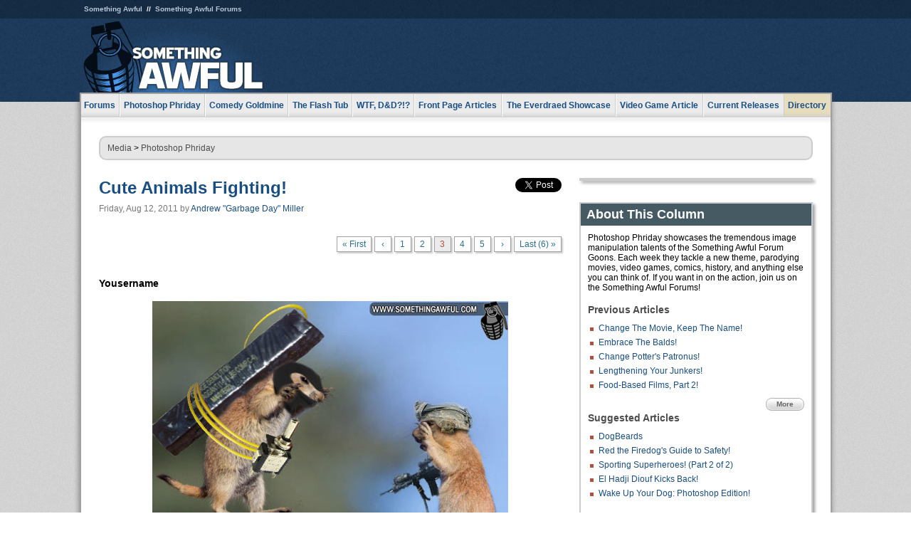

--- FILE ---
content_type: text/html
request_url: https://js.somethingawful.com/photoshop-phriday/cute-animals-fighting/3/
body_size: 5144
content:
<!DOCTYPE html>
<html><head><meta charset="utf-8"><meta content="width=device-width, initial-scale=1.0, maximum-scale=1.0, user-scalable=no" name="viewport"><meta content="noodp" name="robots"><link href="/rss/frontpage.xml" rel="alternate" title="Latest Articles" type="application/rss+xml"><link href="/rss/photoshop-phriday.xml" rel="alternate" title="Photoshop Phriday" type="application/rss+xml"><meta content="summary" name="twitter:card"><meta content="http://www.somethingawful.com/a/11259/" name="twitter:url"><meta content="Cute Animals Fighting!" name="twitter:title"><meta content="No animals were harmed in the making of this Phriday." name="twitter:description"><meta content="https://fpi.somethingawful.com/sasbi/promo/523df5a6/db0544f3/600434b9/ffe68367/11259.jpg" name="twitter:image"><meta content="@somethingawful" name="twitter:site"><meta content="article" property="og:type"><meta content="Cute Animals Fighting!" property="og:title"><meta content="http://www.somethingawful.com/photoshop-phriday/cute-animals-fighting/1/" property="og:url"><meta content="https://fpi.somethingawful.com/sasbi/promo/523df5a6/db0544f3/600434b9/ffe68367/11259.jpg" property="og:image"><meta content="somethingawful.com" property="og:site_name"><meta content="No animals were harmed in the making of this Phriday." property="og:description"><meta content="2013-03-19T14:42:54+00:00" property="og:updated_time"><title>Cute Animals Fighting!</title><link href="//static.somethingawful.com/css/main.css?235" rel="stylesheet" type="text/css"><!--[if lt IE 8]><link rel="stylesheet" type="text/css" href="//static.somethingawful.com/css/ie.css"><![endif]--><script src="https://ajax.googleapis.com/ajax/libs/jquery/2.2.2/jquery.min.js" type="text/javascript"></script><script src="https://cdnjs.cloudflare.com/ajax/libs/jquery-migrate/1.4.0/jquery-migrate.min.js" type="text/javascript"></script><script src="//static.somethingawful.com/js/site.min.js?432" type="text/javascript"></script><script id="twitter-wjs" src="//platform.twitter.com/widgets.js" type="text/javascript"></script><script id="facebook-jssdk" src="//connect.facebook.net/en_US/all.js#xfbml=1" type="text/javascript"></script><script src="//static.somethingawful.com/js/jwplayer/jwplayer.js" type="text/javascript"></script><script src="//static.somethingawful.com/js/article.min.js?432" type="text/javascript"></script></head><body class="sa article c_3 a_11259"><script type="text/javascript">var _gaq = _gaq || [];_gaq.push(['_setAccount', 'UA-33089744-1']);_gaq.push(['_trackPageview']);(function() {var ga = document.createElement('script'); ga.type = 'text/javascript'; ga.async = true;ga.src = ('https:' == document.location.protocol ? 'https://ssl' : 'http://www') + '.google-analytics.com/ga.js';var s = document.getElementsByTagName('script')[0]; s.parentNode.insertBefore(ga, s);})();</script><div class="chuck"><div class="neck"><ul class="scalp"><li><a href="/">Something Awful</a></li><li><a href="http://forums.somethingawful.com/">Something Awful Forums</a></li></ul><div class="head"><a class="logo" href="/" style="float:left;"><span>Something Awful</span></a> <div align="center" class="ad" data-unit="top" id="somethingawful_leaderboard_ATF" style="float:left;width:728;"></div></div></div></div><div class="sirloin"><div class="ribs"><div class="site-nav"><ul><li class="forums"><a href="http://forums.somethingawful.com/">Forums</a></li><li class="photoshop-phriday"><a href="/photoshop-phriday/"><span class="full">Photoshop Phriday</span><span class="short">Photoshop</span></a></li><li class="comedy-goldmine"><a href="/comedy-goldmine/"><span class="full">Comedy Goldmine</span><span class="short">Goldmine</span></a></li><li class="the-flash-tub"><a href="/flash-tub/"><span class="full">The Flash Tub</span><span class="short">Flash Tub</span></a></li><li class="wtf-dd"><a href="/dungeons-and-dragons/"><span class="full">WTF, D&amp;D?!?</span><span class="short">WTFDD</span></a></li><li class="front-page-articles"><a href="/news/"><span class="full">Front Page Articles</span><span class="short">Front Page</span></a></li><li class="the-everdraed-showcase"><a href="/everdraed-showcase/"><span class="full">The Everdraed Showcase</span><span class="short">Everdraed</span></a></li><li class="video-game-article"><a href="/video-game-article/"><span class="full">Video Game Article</span><span class="short">Video Game</span></a></li><li class="current-releases"><a href="/current-movie-reviews/">Current Releases</a></li><li class="directory"><div class="directory-button"><a href="/directory/">Directory</a><div class="directory"><div class="item"><h4>Media</h4><ul><li><a href="/d/photoshop-phriday/">Photoshop Phriday</a></li><li><a href="/d/flash-tub/">The Flash Tub</a></li><li><a href="/d/comedy-goldmine/">Comedy Goldmine</a></li><li><a href="/d/cliff-yablonski/">Cliff Yablonski</a></li><li><a href="/booklist/index.htm">My Tank is Fight</a></li><li><a href="/d/directory.php#media">More</a></li></ul></div><div class="item"><h4>Articles</h4><ul><li><a href="/d/awful-movie-database/">Awful Movie Database</a></li><li><a href="/d/second-life-safari/">Secondlife Safari</a></li><li><a href="/d/weekend-web/">Weekend Web</a></li><li><a href="/d/pregame-wrapup/">Pregame Wrapup</a></li><li><a href="/d/icq-pranks/">Pranks (ICQ)</a></li><li><a href="/d/email-pranks/">Pranks (E-mail)</a></li><li><a href="/d/video-game-article/">Video Game Article</a></li><li><a href="/d/directory.php#articles">More</a></li></ul></div><div class="item"><h4>Reviews</h4><ul><li><a href="/d/your-band-sucks/">Your Band Sucks</a></li><li><a href="/d/movie-reviews/">Movie Reviews</a></li><li><a href="/d/hentai-game-reviews/">Awful Anime</a></li><li><a href="/d/rom-pit/">ROM Pit</a></li><li><a href="/d/fashion-swat/">Fashion SWAT</a></li><li><a href="/d/guides/">Guides</a></li><li><a href="/d/game-reviews/">Game Reviews</a></li><li><a href="/d/directory.php#reviews">More</a></li></ul></div><div class="item"><h4>Hosted</h4><ul><li><a href="/hosted/86">#86/68</a></li><li><a href="/hosted/adventures">Daring Armstrong</a></li><li><a href="/hosted/automaticturban">Semi-Automatic Turban</a></li><li><a href="/hosted/cliff">Cliff Yablonski</a></li><li><a href="/hosted/crabs">Leonard Crabs</a></li><li><a href="/hosted/cranky">Cranky Steve</a></li><li><a href="/hosted/drdraw">Dr Draw</a></li><li><a href="/hosted/edbaker">Ed Baker</a></li><li><a href="/hosted/firemancomics">Fireman Comics</a></li><li><a href="/hosted/jeffk">JEFF K</a></li></ul></div><div class="item"><h4>Forums</h4><ul><li><a href="http://forums.somethingawful.com/forumdisplay.php?forumid=1">General Discussion</a></li><li><a href="http://forums.somethingawful.com/forumdisplay.php?forumid=44">Video Games</a></li><li><a href="http://forums.somethingawful.com/forumdisplay.php?forumid=22">Hardware &amp; Software</a></li><li><a href="http://forums.somethingawful.com/forumdisplay.php?forumid=122">Sports</a></li><li><a href="http://forums.somethingawful.com/forumdisplay.php?forumid=133">Movie Reviews</a></li><li><a href="http://forums.somethingawful.com/forumdisplay.php?forumid=150">Music</a></li><li><a href="http://forums.somethingawful.com/forumdisplay.php?forumid=130">TV</a></li><li><a href="http://forums.somethingawful.com/">More</a></li></ul></div></div></div></li></ul></div><div class="brisket"><div class="cavity full top"><div class="organ breadcrumbs"> <a href="/directory/#media">Media</a>  &gt; <a href="/photoshop-phriday/">Photoshop Phriday</a></div></div><div class="cavity left"><div class="organ article_meta"><div class="article_head"><h1><a href="/photoshop-phriday/cute-animals-fighting/1/">Cute Animals Fighting!</a></h1> <span class="date">Friday, Aug 12, 2011</span>  by <span class="authors"><span class="author"><a href="/author/101/">Andrew &#34;Garbage Day&#34; Miller</a></span></span> </div><div class="social"><div class="twitter_tweet"><a class="twitter-share-button" data-counturl="http://www.somethingawful.com/d/photoshop-phriday/cute-animals-fighting.php" data-hashtags="somethingawful" data-related="" data-text="Cute Animals Fighting!" data-url="http://www.somethingawful.com/d/photoshop-phriday/cute-animals-fighting.php" data-via="somethingawful" href="https://twitter.com/share"></a></div><div class="facebook_like"><div class="fb-like" data-font="arial" data-href="http://www.somethingawful.com/d/photoshop-phriday/cute-animals-fighting.php" data-layout="button_count" data-send="false" data-show-faces="false" data-width="100"></div></div></div></div><div class="organ pager"><ul class="pager"><li class="first"><a href="/photoshop-phriday/cute-animals-fighting/1/">&laquo; First</a></li><li><a href="/photoshop-phriday/cute-animals-fighting/2/">&lsaquo;</a></li><li class=""><a href="/photoshop-phriday/cute-animals-fighting/1/">1</a></li><li class=""><a href="/photoshop-phriday/cute-animals-fighting/2/">2</a></li><li class="cur"><a href="/photoshop-phriday/cute-animals-fighting/3/">3</a></li><li class=""><a href="/photoshop-phriday/cute-animals-fighting/4/">4</a></li><li class=""><a href="/photoshop-phriday/cute-animals-fighting/5/">5</a></li><li><a href="/photoshop-phriday/cute-animals-fighting/4/">&rsaquo;</a></li><li class="last"><a href="/photoshop-phriday/cute-animals-fighting/6/">Last (6) &raquo;</a></li></ul></div><div class="organ article"><div class="compat33 compat15">Yousername</div><p class="compat33"><img alt="" class="center imgcap" src="http://i.somethingawful.com/u/garbageday/2011/Photoshop_Phriday/cute_animals_fighting/Yousername_01.jpg" width="500"/><br/> <b>Semi-Normal</b><br/></p><p class="compat33"><img alt="" class="center imgcap" src="http://i.somethingawful.com/u/garbageday/2011/Photoshop_Phriday/cute_animals_fighting/Semi_Normal_01.png" width="500"/><br/> <b>CoffeeCat</b><br/></p><p class="compat33"><img alt="" class="center imgcap" src="http://i.somethingawful.com/u/garbageday/2011/Photoshop_Phriday/cute_animals_fighting/CoffeeCat_01.jpg" width="500"/><br/> <b>IllCamino</b><br/></p><p class="compat33"><img alt="" class="center imgcap" src="http://i.somethingawful.com/u/garbageday/2011/Photoshop_Phriday/cute_animals_fighting/IllCamino_01.jpg" width="500"/><br/> <b>Bat Ham</b><br/></p><p class="compat33"><img alt="" class="center imgcap" src="http://i.somethingawful.com/u/garbageday/2011/Photoshop_Phriday/cute_animals_fighting/Bat_Ham_01.gif" width="250"/></p><div class="pb"></div></div><div class="organ pager"><ul class="pager"><li class="first"><a href="/photoshop-phriday/cute-animals-fighting/1/">&laquo; First</a></li><li><a href="/photoshop-phriday/cute-animals-fighting/2/">&lsaquo;</a></li><li class=""><a href="/photoshop-phriday/cute-animals-fighting/1/">1</a></li><li class=""><a href="/photoshop-phriday/cute-animals-fighting/2/">2</a></li><li class="cur"><a href="/photoshop-phriday/cute-animals-fighting/3/">3</a></li><li class=""><a href="/photoshop-phriday/cute-animals-fighting/4/">4</a></li><li class=""><a href="/photoshop-phriday/cute-animals-fighting/5/">5</a></li><li><a href="/photoshop-phriday/cute-animals-fighting/4/">&rsaquo;</a></li><li class="last"><a href="/photoshop-phriday/cute-animals-fighting/6/">Last (6) &raquo;</a></li></ul></div><div class="organ article_nav"> <a class="previous" href="/photoshop-phriday/movie-title-mixup2/1/" title="Change The Movie, Keep The Name!">Previous</a>  <a class="more" href="/photoshop-phriday/">More Photoshop Phriday</a>  <a class="next" href="/photoshop-phriday/childhood-heroes-villains/1/" title="Turning Heroes into Villains!">Next</a> </div><div class="organ recent_articles"><h4>This Week on Something Awful...</h4><ul class="news"><li><div class="a_info"> <a class="image normal" href="/news/pardon-our-dust/"> <img alt="Pardon Our Dust" class="normal" src="https://fpi.somethingawful.com/sasbi/promo/52aee03d/2e0f909e/4311bea5/510543c5/15401.png"> </a> <div class="info"><h3><a href="/news/pardon-our-dust/">Pardon Our Dust</a> </h3><div class="byline"><span class="date">07-04-2020</span>  by <span class="authors"><span class="author"><a href="/author/21/">Dennis Farrell</a></span></span> </div><p>Something Awful is in the process of changing hands to a new owner. In the meantime we&#39;re pausing all updates and halting production on our propaganda comic partnership with Northrop Grumman.</p></div><div class="pb"></div></div></li><li><div class="a_info"> <a class="image normal" href="/news/bolgy-wolgy/"> <img alt="DEAR FURRIES: WE WERE WRONG" class="normal" src="https://fpi.somethingawful.com/sasbi/promo/a3014fc3/56e77277/f42c498a/d7f1c158/15400.png"> </a> <div class="info"><h3><a href="/news/bolgy-wolgy/">DEAR FURRIES: WE WERE WRONG</a> </h3><div class="byline"><span class="date">06-30-2020</span>  by <span class="authors"><span class="author"><a href="/author/161/">Phiz Kalifa</a></span></span> </div><p>Dear god this was an embarrassment to not only this site, but to all mankind</p></div><div class="pb"></div></div></li></ul><ul class="featured"><li><div class="a_info"> <a class="image small" href="/photoshop-phriday/lets-improve-landmarks/1/"> <img alt="Let&#39;s improve landmarks" class="small" src="https://fpi.somethingawful.com/sasbi/promo/f3102064/ef90bf7d/811c330f/976366f7/15404t.jpg"> </a> <div class="info"><h3><a href="/photoshop-phriday/lets-improve-landmarks/1/">Let's improve landmarks</a> </h3><div class="c_name"> <a href="/photoshop-phriday/">Photoshop Phriday</a> </div><p>Landmarks and statues around the world: old, boring and could use an update.</p></div><div class="pb"></div></div></li><li><div class="a_info"> <a class="image small" href="/photoshop-phriday/horror-wholesome/"> <img alt="Make Horror Wholesome" class="small" src="https://fpi.somethingawful.com/sasbi/promo/f0a272c4/78a389d6/cb1f5625/a77002aa/15403t.jpg"> </a> <div class="info"><h3><a href="/photoshop-phriday/horror-wholesome/">Make Horror Wholesome</a> </h3><div class="c_name"> <a href="/photoshop-phriday/">Photoshop Phriday</a> </div><p>Join the SA Forum photoshop goons in their quest to make horror wholesome!</p></div><div class="pb"></div></div></li><li><div class="a_info"> <a class="image small" href="/video-game-article/star-wars-squadrons/"> <img alt="Every Conceivable Way EA Could Screw Up Star Wars: Squadrons" class="small" src="https://fpi.somethingawful.com/sasbi/promo/16449cdd/169d248c/891506ac/8628480d/15394t.png"> </a> <div class="info"><h3><a href="/video-game-article/star-wars-squadrons/">Every Conceivable Way EA Could Screw Up Star Wars: Squadrons</a> </h3><div class="c_name"> <a href="/video-game-article/">Video Game Article</a> </div><p>Yes, there are finally enough games for a new round of One Sentence Reviews</p></div><div class="pb"></div></div></li></ul></div><div class="pb"></div></div><div class="cavity right"><div class="organ adrect"><div align="center" id="somethingawful_right_rail"></div></div><div class="organ "><h3>About This Column</h3><div class="lining"><p>Photoshop Phriday showcases the tremendous image manipulation talents of the Something Awful Forum Goons.  Each week they tackle a new theme, parodying movies, video games, comics, history, and anything else you can think of.  If you want in on the action, join us on the Something Awful Forums!</p><h4>Previous Articles</h4><ul class="previous_articles"><li><a href="/photoshop-phriday/movie-title-mixup2/1/">Change The Movie, Keep The Name!</a></li><li><a href="/photoshop-phriday/bald-celebrities/1/">Embrace The Balds!</a></li><li><a href="/photoshop-phriday/potter-patronus-patronuses/1/">Change Potter's Patronus!</a></li><li><a href="/photoshop-phriday/lengthen-junkers-stretchvehicles/1/">Lengthening Your Junkers!</a></li><li><a href="/photoshop-phriday/food-movie-posters2/1/">Food-Based Films, Part 2!</a></li></ul><div class="more"><a href="/photoshop-phriday/">More</a></div><h4>Suggested Articles</h4><ul class="suggested_articles"><li><a href="/photoshop-phriday/dog-beards/1/">DogBeards</a></li><li><a href="/comedy-goldmine/red-firedog-safey/1/">Red the Firedog's Guide to Safety!</a></li><li><a href="/photoshop-phriday/sporting-superheroes/1/">Sporting Superheroes! (Part 2 of 2)</a></li><li><a href="/photoshop-phriday/diouf-soccer-mystery/1/">El Hadji Diouf Kicks Back!</a></li><li><a href="/photoshop-phriday/wake-up-dogs2/1/">Wake Up Your Dog: Photoshop Edition!</a></li></ul></div></div><div class="organ whatshot"><h3>What&#39;s Hot</h3><div class="lining"><ul class="whatshot"><li><a href="/news/sea-dog-classifieds/">SEA OF DOGS</a></li><li><a href="/weekend-web/autofellatio-wrestling-time/1/">Auto-Fellatio, Wrestling, and Time Travel</a></li><li><a href="/news/pokemon-go-letter/">WHAT TO DO RE: THOSE MISERABLE FUCKS IN TEAM MYSTIC</a></li><li><a href="/news/pokemon-go-casualties/">Pokemon Go Casualties</a></li><li><a href="/news/lake-michigan-war/1/">The War for Lake Michigan</a></li></ul></div></div><div class="organ popular_threads"><h3>Popular Threads</h3><div class="lining"><ul class="random"><li><img alt="" height="15" src="https://fi.somethingawful.com/forums/posticons/LF-article.gif" width="60"> <a href="http://forums.somethingawful.com/showthread.php?threadid=4104381" title="Orbyt - A New Space For Conversations">Orbyt - A New Space For Conversations</a></li></ul></div></div><div class="organ random_articles"><h3>Random Articles</h3><div class="lining"><ul class="random"><li><a href="/movie-reviews/paul-bunyan/1/">Axe Giant: The Wrath of Paul Bunyan</a></li><li><a href="/photoshop-phriday/movie-cats/">Movie Cats! (Part 1 of 2)</a></li><li><a href="/feature-articles/insult/">I Stopped My Childhood Bully with Just Two Words (and I Came to Regret It)</a></li><li><a href="/video-game-article/dark-souls-boss/">Dark Souls 3 Features the Series' Best Boss Designs</a></li><li><a href="/news/liminal-states-four/1/">The Reificant: Warning</a></li></ul><div class="more"><a href="/random/" rel="nofollow">Random!</a></div></div></div><div class="organ side_search"><h3>Search</h3><div class="lining"><form action="/search/" class="site" method="get"><div class="iwrapper"><input name="q" placeholder="Search SA" type="text"/></div><button class="ui small">GO</button> <input name="t" type="hidden" value="0"/> <input name="c" type="hidden" value="0"/> <input name="a" type="hidden" value="0"/> <input name="y" type="hidden" value="0"/> <input name="p" type="hidden" value="1"/></form><form action="/search/amazon/" class="amazon" method="post" target="_blank"><div class="iwrapper"><input name="q" placeholder="Search Amazon" type="text"/></div><button class="ui small">GO</button></form><div class="links"><a class="email" href="mailto:jeffreyofyospos+search@gmail.com">Email Jeffrey "of" YOSPOS</a> <a class="advertise" href="/feature-articles/something-awful-advertising/">Advertise on SA</a></div></div></div><div class="pb"></div></div><div class="cavity full bottom"><div class="organ ad leaderboard"><div align="center" id="somethingawful_leaderboard_BTF"></div></div></div></div></div></div><div class="rump"><div class="leg"><div class="hoof"><p><strong>Copyright ©2026</strong> Jeffrey "of" YOSPOS &amp; Something Awful</p><ul><li><a href="mailto:jeffreyofyospos+frontpage@gmail.com">Email Jeffrey "of" YOSPOS</a></li><li><a href="mailto:jeffreyofyospos+fpads@gmail.com">Advertise on this site</a></li><li><a href="/feature-articles/website-privacy-policy/">Privacy Statement</a></li><li><a href="/alod/new/">Submit Awful Link</a></li></ul></div></div></div></body></html>